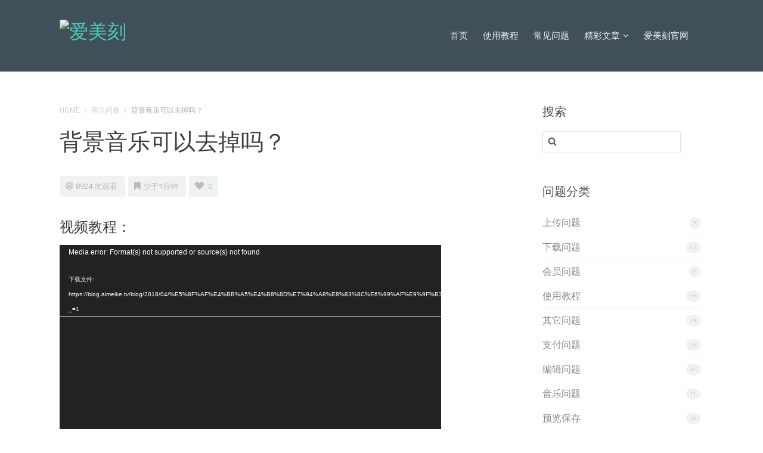

--- FILE ---
content_type: text/html; charset=UTF-8
request_url: https://aimeike.tv/blog/article/%E8%83%8C%E6%99%AF%E9%9F%B3%E4%B9%90%E5%8F%AF%E4%BB%A5%E5%8E%BB%E6%8E%89%E5%90%97%EF%BC%9F/
body_size: 15103
content:
<!DOCTYPE html>
<!--[if IE 7]> <html class="ie ie7" lang="zh-CN" prefix="og: http://ogp.me/ns#"> <![endif]-->
<!--[if IE 8]> <html class="ie ie8" lang="zh-CN" prefix="og: http://ogp.me/ns#"> <![endif]-->
<!--[if IE 9]> <html class="ie ie9" lang="zh-CN" prefix="og: http://ogp.me/ns#"> <![endif]-->
<!--[if (gt IE 9)|!(IE)]><!-->
<html lang="zh-CN" prefix="og: http://ogp.me/ns#">
<!--<![endif]-->
<head>

	<meta charset="UTF-8" />

	<!-- Pingback -->
	<link rel="pingback" href="https://aimeike.tv/blog/xmlrpc.php" />

	<meta name="viewport" content="width=device-width, initial-scale=1.0, maximum-scale=1.0, user-scalable=0">
	<meta http-equiv="X-UA-Compatible" content="IE=edge,chrome=1" />

	<title>背景音乐可以去掉吗？ &#8211; 爱美刻</title>
<meta name='robots' content='max-image-preview:large' />
<link rel='dns-prefetch' href='//fonts.googleapis.com' />
<link rel='dns-prefetch' href='//s.w.org' />
<link rel="alternate" type="application/rss+xml" title="爱美刻 &raquo; Feed" href="https://aimeike.tv/blog/feed/" />
<link rel="alternate" type="application/rss+xml" title="爱美刻 &raquo; 评论Feed" href="https://aimeike.tv/blog/comments/feed/" />
<link rel="alternate" type="application/rss+xml" title="爱美刻 &raquo; 背景音乐可以去掉吗？评论Feed" href="https://aimeike.tv/blog/article/%e8%83%8c%e6%99%af%e9%9f%b3%e4%b9%90%e5%8f%af%e4%bb%a5%e5%8e%bb%e6%8e%89%e5%90%97%ef%bc%9f/feed/" />
<script type="text/javascript">
window._wpemojiSettings = {"baseUrl":"https:\/\/s.w.org\/images\/core\/emoji\/14.0.0\/72x72\/","ext":".png","svgUrl":"https:\/\/s.w.org\/images\/core\/emoji\/14.0.0\/svg\/","svgExt":".svg","source":{"concatemoji":"https:\/\/aimeike.tv\/blog\/wp-includes\/js\/wp-emoji-release.min.js?ver=6.0.11"}};
/*! This file is auto-generated */
!function(e,a,t){var n,r,o,i=a.createElement("canvas"),p=i.getContext&&i.getContext("2d");function s(e,t){var a=String.fromCharCode,e=(p.clearRect(0,0,i.width,i.height),p.fillText(a.apply(this,e),0,0),i.toDataURL());return p.clearRect(0,0,i.width,i.height),p.fillText(a.apply(this,t),0,0),e===i.toDataURL()}function c(e){var t=a.createElement("script");t.src=e,t.defer=t.type="text/javascript",a.getElementsByTagName("head")[0].appendChild(t)}for(o=Array("flag","emoji"),t.supports={everything:!0,everythingExceptFlag:!0},r=0;r<o.length;r++)t.supports[o[r]]=function(e){if(!p||!p.fillText)return!1;switch(p.textBaseline="top",p.font="600 32px Arial",e){case"flag":return s([127987,65039,8205,9895,65039],[127987,65039,8203,9895,65039])?!1:!s([55356,56826,55356,56819],[55356,56826,8203,55356,56819])&&!s([55356,57332,56128,56423,56128,56418,56128,56421,56128,56430,56128,56423,56128,56447],[55356,57332,8203,56128,56423,8203,56128,56418,8203,56128,56421,8203,56128,56430,8203,56128,56423,8203,56128,56447]);case"emoji":return!s([129777,127995,8205,129778,127999],[129777,127995,8203,129778,127999])}return!1}(o[r]),t.supports.everything=t.supports.everything&&t.supports[o[r]],"flag"!==o[r]&&(t.supports.everythingExceptFlag=t.supports.everythingExceptFlag&&t.supports[o[r]]);t.supports.everythingExceptFlag=t.supports.everythingExceptFlag&&!t.supports.flag,t.DOMReady=!1,t.readyCallback=function(){t.DOMReady=!0},t.supports.everything||(n=function(){t.readyCallback()},a.addEventListener?(a.addEventListener("DOMContentLoaded",n,!1),e.addEventListener("load",n,!1)):(e.attachEvent("onload",n),a.attachEvent("onreadystatechange",function(){"complete"===a.readyState&&t.readyCallback()})),(e=t.source||{}).concatemoji?c(e.concatemoji):e.wpemoji&&e.twemoji&&(c(e.twemoji),c(e.wpemoji)))}(window,document,window._wpemojiSettings);
</script>
<style type="text/css">
img.wp-smiley,
img.emoji {
	display: inline !important;
	border: none !important;
	box-shadow: none !important;
	height: 1em !important;
	width: 1em !important;
	margin: 0 0.07em !important;
	vertical-align: -0.1em !important;
	background: none !important;
	padding: 0 !important;
}
</style>
	<link rel='stylesheet' id='wp-block-library-css'  href='https://aimeike.tv/blog/wp-includes/css/dist/block-library/style.min.css?ver=6.0.11' type='text/css' media='all' />
<style id='global-styles-inline-css' type='text/css'>
body{--wp--preset--color--black: #000000;--wp--preset--color--cyan-bluish-gray: #abb8c3;--wp--preset--color--white: #ffffff;--wp--preset--color--pale-pink: #f78da7;--wp--preset--color--vivid-red: #cf2e2e;--wp--preset--color--luminous-vivid-orange: #ff6900;--wp--preset--color--luminous-vivid-amber: #fcb900;--wp--preset--color--light-green-cyan: #7bdcb5;--wp--preset--color--vivid-green-cyan: #00d084;--wp--preset--color--pale-cyan-blue: #8ed1fc;--wp--preset--color--vivid-cyan-blue: #0693e3;--wp--preset--color--vivid-purple: #9b51e0;--wp--preset--gradient--vivid-cyan-blue-to-vivid-purple: linear-gradient(135deg,rgba(6,147,227,1) 0%,rgb(155,81,224) 100%);--wp--preset--gradient--light-green-cyan-to-vivid-green-cyan: linear-gradient(135deg,rgb(122,220,180) 0%,rgb(0,208,130) 100%);--wp--preset--gradient--luminous-vivid-amber-to-luminous-vivid-orange: linear-gradient(135deg,rgba(252,185,0,1) 0%,rgba(255,105,0,1) 100%);--wp--preset--gradient--luminous-vivid-orange-to-vivid-red: linear-gradient(135deg,rgba(255,105,0,1) 0%,rgb(207,46,46) 100%);--wp--preset--gradient--very-light-gray-to-cyan-bluish-gray: linear-gradient(135deg,rgb(238,238,238) 0%,rgb(169,184,195) 100%);--wp--preset--gradient--cool-to-warm-spectrum: linear-gradient(135deg,rgb(74,234,220) 0%,rgb(151,120,209) 20%,rgb(207,42,186) 40%,rgb(238,44,130) 60%,rgb(251,105,98) 80%,rgb(254,248,76) 100%);--wp--preset--gradient--blush-light-purple: linear-gradient(135deg,rgb(255,206,236) 0%,rgb(152,150,240) 100%);--wp--preset--gradient--blush-bordeaux: linear-gradient(135deg,rgb(254,205,165) 0%,rgb(254,45,45) 50%,rgb(107,0,62) 100%);--wp--preset--gradient--luminous-dusk: linear-gradient(135deg,rgb(255,203,112) 0%,rgb(199,81,192) 50%,rgb(65,88,208) 100%);--wp--preset--gradient--pale-ocean: linear-gradient(135deg,rgb(255,245,203) 0%,rgb(182,227,212) 50%,rgb(51,167,181) 100%);--wp--preset--gradient--electric-grass: linear-gradient(135deg,rgb(202,248,128) 0%,rgb(113,206,126) 100%);--wp--preset--gradient--midnight: linear-gradient(135deg,rgb(2,3,129) 0%,rgb(40,116,252) 100%);--wp--preset--duotone--dark-grayscale: url('#wp-duotone-dark-grayscale');--wp--preset--duotone--grayscale: url('#wp-duotone-grayscale');--wp--preset--duotone--purple-yellow: url('#wp-duotone-purple-yellow');--wp--preset--duotone--blue-red: url('#wp-duotone-blue-red');--wp--preset--duotone--midnight: url('#wp-duotone-midnight');--wp--preset--duotone--magenta-yellow: url('#wp-duotone-magenta-yellow');--wp--preset--duotone--purple-green: url('#wp-duotone-purple-green');--wp--preset--duotone--blue-orange: url('#wp-duotone-blue-orange');--wp--preset--font-size--small: 13px;--wp--preset--font-size--medium: 20px;--wp--preset--font-size--large: 36px;--wp--preset--font-size--x-large: 42px;}.has-black-color{color: var(--wp--preset--color--black) !important;}.has-cyan-bluish-gray-color{color: var(--wp--preset--color--cyan-bluish-gray) !important;}.has-white-color{color: var(--wp--preset--color--white) !important;}.has-pale-pink-color{color: var(--wp--preset--color--pale-pink) !important;}.has-vivid-red-color{color: var(--wp--preset--color--vivid-red) !important;}.has-luminous-vivid-orange-color{color: var(--wp--preset--color--luminous-vivid-orange) !important;}.has-luminous-vivid-amber-color{color: var(--wp--preset--color--luminous-vivid-amber) !important;}.has-light-green-cyan-color{color: var(--wp--preset--color--light-green-cyan) !important;}.has-vivid-green-cyan-color{color: var(--wp--preset--color--vivid-green-cyan) !important;}.has-pale-cyan-blue-color{color: var(--wp--preset--color--pale-cyan-blue) !important;}.has-vivid-cyan-blue-color{color: var(--wp--preset--color--vivid-cyan-blue) !important;}.has-vivid-purple-color{color: var(--wp--preset--color--vivid-purple) !important;}.has-black-background-color{background-color: var(--wp--preset--color--black) !important;}.has-cyan-bluish-gray-background-color{background-color: var(--wp--preset--color--cyan-bluish-gray) !important;}.has-white-background-color{background-color: var(--wp--preset--color--white) !important;}.has-pale-pink-background-color{background-color: var(--wp--preset--color--pale-pink) !important;}.has-vivid-red-background-color{background-color: var(--wp--preset--color--vivid-red) !important;}.has-luminous-vivid-orange-background-color{background-color: var(--wp--preset--color--luminous-vivid-orange) !important;}.has-luminous-vivid-amber-background-color{background-color: var(--wp--preset--color--luminous-vivid-amber) !important;}.has-light-green-cyan-background-color{background-color: var(--wp--preset--color--light-green-cyan) !important;}.has-vivid-green-cyan-background-color{background-color: var(--wp--preset--color--vivid-green-cyan) !important;}.has-pale-cyan-blue-background-color{background-color: var(--wp--preset--color--pale-cyan-blue) !important;}.has-vivid-cyan-blue-background-color{background-color: var(--wp--preset--color--vivid-cyan-blue) !important;}.has-vivid-purple-background-color{background-color: var(--wp--preset--color--vivid-purple) !important;}.has-black-border-color{border-color: var(--wp--preset--color--black) !important;}.has-cyan-bluish-gray-border-color{border-color: var(--wp--preset--color--cyan-bluish-gray) !important;}.has-white-border-color{border-color: var(--wp--preset--color--white) !important;}.has-pale-pink-border-color{border-color: var(--wp--preset--color--pale-pink) !important;}.has-vivid-red-border-color{border-color: var(--wp--preset--color--vivid-red) !important;}.has-luminous-vivid-orange-border-color{border-color: var(--wp--preset--color--luminous-vivid-orange) !important;}.has-luminous-vivid-amber-border-color{border-color: var(--wp--preset--color--luminous-vivid-amber) !important;}.has-light-green-cyan-border-color{border-color: var(--wp--preset--color--light-green-cyan) !important;}.has-vivid-green-cyan-border-color{border-color: var(--wp--preset--color--vivid-green-cyan) !important;}.has-pale-cyan-blue-border-color{border-color: var(--wp--preset--color--pale-cyan-blue) !important;}.has-vivid-cyan-blue-border-color{border-color: var(--wp--preset--color--vivid-cyan-blue) !important;}.has-vivid-purple-border-color{border-color: var(--wp--preset--color--vivid-purple) !important;}.has-vivid-cyan-blue-to-vivid-purple-gradient-background{background: var(--wp--preset--gradient--vivid-cyan-blue-to-vivid-purple) !important;}.has-light-green-cyan-to-vivid-green-cyan-gradient-background{background: var(--wp--preset--gradient--light-green-cyan-to-vivid-green-cyan) !important;}.has-luminous-vivid-amber-to-luminous-vivid-orange-gradient-background{background: var(--wp--preset--gradient--luminous-vivid-amber-to-luminous-vivid-orange) !important;}.has-luminous-vivid-orange-to-vivid-red-gradient-background{background: var(--wp--preset--gradient--luminous-vivid-orange-to-vivid-red) !important;}.has-very-light-gray-to-cyan-bluish-gray-gradient-background{background: var(--wp--preset--gradient--very-light-gray-to-cyan-bluish-gray) !important;}.has-cool-to-warm-spectrum-gradient-background{background: var(--wp--preset--gradient--cool-to-warm-spectrum) !important;}.has-blush-light-purple-gradient-background{background: var(--wp--preset--gradient--blush-light-purple) !important;}.has-blush-bordeaux-gradient-background{background: var(--wp--preset--gradient--blush-bordeaux) !important;}.has-luminous-dusk-gradient-background{background: var(--wp--preset--gradient--luminous-dusk) !important;}.has-pale-ocean-gradient-background{background: var(--wp--preset--gradient--pale-ocean) !important;}.has-electric-grass-gradient-background{background: var(--wp--preset--gradient--electric-grass) !important;}.has-midnight-gradient-background{background: var(--wp--preset--gradient--midnight) !important;}.has-small-font-size{font-size: var(--wp--preset--font-size--small) !important;}.has-medium-font-size{font-size: var(--wp--preset--font-size--medium) !important;}.has-large-font-size{font-size: var(--wp--preset--font-size--large) !important;}.has-x-large-font-size{font-size: var(--wp--preset--font-size--x-large) !important;}
</style>
<link rel='stylesheet' id='wp-pagenavi-css'  href='https://aimeike.tv/blog/wp-content/plugins/wp-pagenavi/pagenavi-css.css?ver=2.70' type='text/css' media='all' />
<link rel='stylesheet' id='flatbase-stylesheet-css'  href='https://aimeike.tv/blog/wp-content/themes/flatbase/style.css?ver=6.0.11' type='text/css' media='all' />
<link rel='stylesheet' id='nice-theme-fonts-css'  href='//fonts.googleapis.com/css?family=Roboto%3A100%2C100italic%2C300%2C300italic%2Cregular%2Citalic%2C500%2C500italic%2C700%2C700italic%2C900%2C900italic&#038;ver=6.0.11' type='text/css' media='none' onload='media="all"' />
<noscript><link rel='stylesheet' href='//fonts.googleapis.com/css?family=Roboto%3A100%2C100italic%2C300%2C300italic%2Cregular%2Citalic%2C500%2C500italic%2C700%2C700italic%2C900%2C900italic&#038;ver=6.0.11' type='text/css' media='all' /></noscript>
<link rel='stylesheet' id='nice-styles-css'  href='https://aimeike.tv/blog/wp-content/themes/flatbase-child/style.css?ver=6.0.11' type='text/css' media='all' />
<style id='nice-styles-inline-css' type='text/css'>
.entry blockquote { border-left-color:#4cccbb; }
.nice-infoboxes .item:hover a.read-more { border-bottom-color:#4cccbb; }
a, .entry a:visited, .entry a:hover, .wp-pagenavi span.current, #extended-footer a:hover, .liked i, .nice-knowledgebase ul li:hover i, span.required { color: #4cccbb; }
#navigation ul li a .bar, #navigation ul li a .bar:before, #navigation ul li a .bar:after, #navigation ul li a .bar, .nice-contact-form input[type="submit"]:hover, #commentform .button:hover, #respond input[type="submit"]:hover, .single .featured-image a, .post .featured-image a, .blog-masonry #posts-ajax-loader-button:hover, .nice-gallery .thumb a, #tabs .inside .tags a:hover { background-color: #4cccbb; }
::selection { background: #4cccbb }
::-moz-selection { background: #4cccbb }
#header { background-color: #404f58 !important; }
@media all and (min-width: 1024px) { #live-search { padding-top: 90px } }
@media all and (min-width: 1024px) { #live-search { padding-bottom: 120px } }
body, .bg-image { background-position : left top; }
body, .bg-image { background-repeat : repeat; }
#header #top #logo #default-logo, #header #top #logo #retina-logo { height : 50px; }
.light, .light #wrapper, .entry blockquote, .light .nice-knowledgebase ul li a { color: #686868 !important; }
#live-search.light .welcome-message header { color: #222 !important; }
#live-search.light .welcome-message p { color: #686868 !important; }
/* Page Loader. */
.pace .pace-progress { background: transparent !important; }

/* Default button color. */
body[data-btn-color="nice-accent-color"] .btn:not(.btn-outline):not(.btn-cart), body[data-btn-color="nice-accent-color"] .button:not(.btn-outline), body[data-btn-color="nice-accent-color"] input[type="submit"]:not(.btn-outline), body[data-btn-color="nice-accent-color"] input[type="button"]:not(.btn-outline), body[data-btn-color="nice-accent-color"] .cta-button { background-color: #4cccbb; border-color: #4cccbb; }
body[data-btn-color="nice-accent-color"] .btn-default.btn-outline:not(.btn-cart), body[data-btn-color="nice-accent-color"] .btn-outline.button:not(.btn-cart), body[data-btn-color="nice-accent-color"] input.btn-outline[type="submit"], body[data-btn-color="nice-accent-color"] input.btn-outline[type="button"] { color: #4cccbb !important; border-color: #4cccbb !important; }
body[data-btn-color="nice-accent-color"] .btn-default:hover:not(.btn-outline):not(.btn-disable-hover):not(.btn-cart), body[data-btn-color="nice-accent-color"] .button:hover:not(.btn-outline):not(.btn-disable-hover):not(.btn-cart), body[data-btn-color="nice-accent-color"] input[type="submit"]:hover:not(.btn-outline):not(.btn-disable-hover), body[data-btn-color="nice-accent-color"] input[type="button"]:hover:not(.btn-outline):not(.btn-disable-hover), body[data-btn-color="nice-accent-color"] .cta-button { background-color: #38c6b3 !important; border-color: #38c6b3 !important; }
body[data-btn-color="nice-accent-color"] .btn-default.btn-outline:hover:not(.btn-disable-hover):not(.btn-cart), body[data-btn-color="nice-accent-color"] .btn-outline.button:hover:not(.btn-disable-hover):not(.btn-cart), body[data-btn-color="nice-accent-color"] input.btn-outline[type="submit"]:hover:not(.btn-disable-hover), body[data-btn-color="nice-accent-color"] input.btn-outline[type="button"]:hover:not(.btn-disable-hover), body[data-btn-color="nice-accent-color"] .cta-button { border-color: #4cccbb !important; background-color: #4cccbb !important; }
/* Accent Color. */
.btn-accent-color, .btn-accent-color.btn-outline:hover, body[data-btn-color] [class].btn-accent-color:not(.btn-outline), body[data-btn-color] [class].btn-accent-color.btn-outline:hover, body[data-btn-color] input[type].btn-accent-color, body[data-btn-color] input[type].btn-accent-color.btn-outline:hover { color: #fff !important; background: #4cccbb !important; border-color: #4cccbb !important; }
.btn-accent-color.btn-outline, body[data-btn-color] [class].btn-accent-color.btn-outline, body[data-btn-color] input[type].btn-accent-color.btn-outline  { color: #4cccbb !important; border-color: #4cccbb !important; background: transparent !important; }
.btn-accent-color:not(.btn-outline):not(.btn-disable-hover):hover, body[data-btn-color] [class].btn-accent-color:not(.btn-outline):not(.btn-disable-hover):hover, body[data-btn-color] input[type].btn-accent-color:not(.btn-outline):not(.btn-disable-hover):hover { color: #fff !important; background-color: #38c6b3 !important; border-color: #38c6b3 !important; }
.btn-accent-color.btn-outline:not(.btn-disable-hover):hover, body[data-btn-color] [class].btn-accent-color.btn-outline:not(.btn-disable-hover):hover, body[data-btn-color] input[type].btn-accent-color.btn-outline:not(.btn-disable-hover):hover { background-color: #4cccbb !important; border-color: #4cccbb !important; }
.text-accent-color { color: #4cccbb !important; }
.background-accent-color { background-color: #4cccbb !important; }
.background-accent-color.bottom_gradient { background: linear-gradient(rgba(76,204,187,0.25), #4cccbb) !important; }
.background-accent-color.top_gradient { background: linear-gradient(#4cccbb, rgba(76,204,187,0.25) ) !important; }
.border-accent-color { border-color: #4cccbb !important; }
/* Complementary Color. */
.btn-complementary-color, .btn-complementary-color.btn-outline:hover, body[data-btn-color] [class].btn-complementary-color:not(.btn-outline), body[data-btn-color] [class].btn-complementary-color.btn-outline:hover, body[data-btn-color] input[type].btn-complementary-color, body[data-btn-color] input[type].btn-complementary-color.btn-outline:hover { color: #fff !important; background: #f96444 !important; border-color: #f96444 !important; }
.btn-complementary-color.btn-outline, body[data-btn-color] [class].btn-complementary-color.btn-outline, body[data-btn-color] input[type].btn-complementary-color.btn-outline  { color: #f96444 !important; border-color: #f96444 !important; background: transparent !important; }
.btn-complementary-color:not(.btn-outline):not(.btn-disable-hover):hover, body[data-btn-color] [class].btn-complementary-color:not(.btn-outline):not(.btn-disable-hover):hover, body[data-btn-color] input[type].btn-complementary-color:not(.btn-outline):not(.btn-disable-hover):hover { color: #fff !important; background-color: #f84e2a !important; border-color: #f84e2a !important; }
.btn-complementary-color.btn-outline:not(.btn-disable-hover):hover, body[data-btn-color] [class].btn-complementary-color.btn-outline:not(.btn-disable-hover):hover, body[data-btn-color] input[type].btn-complementary-color.btn-outline:not(.btn-disable-hover):hover { background-color: #f96444 !important; border-color: #f96444 !important; }
.text-complementary-color { color: #f96444 !important; }
.background-complementary-color { background-color: #f96444 !important; }
.background-complementary-color.bottom_gradient { background: linear-gradient(rgba(249,100,68,0.25), #f96444) !important; }
.background-complementary-color.top_gradient { background: linear-gradient(#f96444, rgba(249,100,68,0.25) ) !important; }
.border-complementary-color { border-color: #f96444 !important; }
/* Black. */
.btn-black-color, .btn-black-color.btn-outline:hover, body[data-btn-color] [class].btn-black-color:not(.btn-outline), body[data-btn-color] [class].btn-black-color.btn-outline:hover, body[data-btn-color] input[type].btn-black-color, body[data-btn-color] input[type].btn-black-color.btn-outline:hover { color: #fff !important; background: #222 !important; border-color: #222 !important; }
.btn-black-color.btn-outline, body[data-btn-color] [class].btn-black-color.btn-outline, body[data-btn-color] input[type].btn-black-color.btn-outline  { color: #222 !important; border-color: #222 !important; background: transparent !important; }
.btn-black-color:not(.btn-outline):not(.btn-disable-hover):hover, body[data-btn-color] [class].btn-black-color:not(.btn-outline):not(.btn-disable-hover):hover, body[data-btn-color] input[type].btn-black-color:not(.btn-outline):not(.btn-disable-hover):hover { color: #fff !important; background-color: #141414 !important; border-color: #141414 !important; }
.btn-black-color.btn-outline:not(.btn-disable-hover):hover, body[data-btn-color] [class].btn-black-color.btn-outline:not(.btn-disable-hover):hover, body[data-btn-color] input[type].btn-black-color.btn-outline:not(.btn-disable-hover):hover { background-color: #222 !important; border-color: #222 !important; }
.text-black-color { color: #222 !important; }
.background-black-color { background-color: #222 !important; }
.background-black-color.bottom_gradient { background: linear-gradient(rgba(34,34,34,0.25), #222) !important; }
.background-black-color.top_gradient { background: linear-gradient(#222, rgba(34,34,34,0.25) ) !important; }
.border-black-color { border-color: #222 !important; }
/* Dark 1. */
.btn-dark-color-1, .btn-dark-color-1.btn-outline:hover, body[data-btn-color] [class].btn-dark-color-1:not(.btn-outline), body[data-btn-color] [class].btn-dark-color-1.btn-outline:hover, body[data-btn-color] input[type].btn-dark-color-1, body[data-btn-color] input[type].btn-dark-color-1.btn-outline:hover { color: #fff !important; background: #333 !important; border-color: #333 !important; }
.btn-dark-color-1.btn-outline, body[data-btn-color] [class].btn-dark-color-1.btn-outline, body[data-btn-color] input[type].btn-dark-color-1.btn-outline  { color: #333 !important; border-color: #333 !important; background: transparent !important; }
.btn-dark-color-1:not(.btn-outline):not(.btn-disable-hover):hover, body[data-btn-color] [class].btn-dark-color-1:not(.btn-outline):not(.btn-disable-hover):hover, body[data-btn-color] input[type].btn-dark-color-1:not(.btn-outline):not(.btn-disable-hover):hover { color: #fff !important; background-color: #262626 !important; border-color: #262626 !important; }
.btn-dark-color-1.btn-outline:not(.btn-disable-hover):hover, body[data-btn-color] [class].btn-dark-color-1.btn-outline:not(.btn-disable-hover):hover, body[data-btn-color] input[type].btn-dark-color-1.btn-outline:not(.btn-disable-hover):hover { background-color: #333 !important; border-color: #333 !important; }
.text-dark-color-1 { color: #333 !important; }
.background-dark-color-1 { background-color: #333 !important; }
.background-dark-color-1.bottom_gradient { background: linear-gradient(rgba(51,51,51,0.25), #333) !important; }
.background-dark-color-1.top_gradient { background: linear-gradient(#333, rgba(51,51,51,0.25) ) !important; }
.border-dark-color-1 { border-color: #333 !important; }
/* Dark 2. */
.btn-dark-color-2, .btn-dark-color-2.btn-outline:hover, body[data-btn-color] [class].btn-dark-color-2:not(.btn-outline), body[data-btn-color] [class].btn-dark-color-2.btn-outline:hover, body[data-btn-color] input[type].btn-dark-color-2, body[data-btn-color] input[type].btn-dark-color-2.btn-outline:hover { color: #fff !important; background: #454545 !important; border-color: #454545 !important; }
.btn-dark-color-2.btn-outline, body[data-btn-color] [class].btn-dark-color-2.btn-outline, body[data-btn-color] input[type].btn-dark-color-2.btn-outline  { color: #454545 !important; border-color: #454545 !important; background: transparent !important; }
.btn-dark-color-2:not(.btn-outline):not(.btn-disable-hover):hover, body[data-btn-color] [class].btn-dark-color-2:not(.btn-outline):not(.btn-disable-hover):hover, body[data-btn-color] input[type].btn-dark-color-2:not(.btn-outline):not(.btn-disable-hover):hover { color: #fff !important; background-color: #383838 !important; border-color: #383838 !important; }
.btn-dark-color-2.btn-outline:not(.btn-disable-hover):hover, body[data-btn-color] [class].btn-dark-color-2.btn-outline:not(.btn-disable-hover):hover, body[data-btn-color] input[type].btn-dark-color-2.btn-outline:not(.btn-disable-hover):hover { background-color: #454545 !important; border-color: #454545 !important; }
.text-dark-color-2 { color: #454545 !important; }
.background-dark-color-2 { background-color: #454545 !important; }
.background-dark-color-2.bottom_gradient { background: linear-gradient(rgba(69,69,69,0.25), #454545) !important; }
.background-dark-color-2.top_gradient { background: linear-gradient(#454545, rgba(69,69,69,0.25) ) !important; }
.border-dark-color-2 { border-color: #454545 !important; }
/* Dark 3. */
.btn-dark-color-3, .btn-dark-color-3.btn-outline:hover, body[data-btn-color] [class].btn-dark-color-3:not(.btn-outline), body[data-btn-color] [class].btn-dark-color-3.btn-outline:hover, body[data-btn-color] input[type].btn-dark-color-3, body[data-btn-color] input[type].btn-dark-color-3.btn-outline:hover { color: #fff !important; background: #686868 !important; border-color: #686868 !important; }
.btn-dark-color-3.btn-outline, body[data-btn-color] [class].btn-dark-color-3.btn-outline, body[data-btn-color] input[type].btn-dark-color-3.btn-outline  { color: #686868 !important; border-color: #686868 !important; background: transparent !important; }
.btn-dark-color-3:not(.btn-outline):not(.btn-disable-hover):hover, body[data-btn-color] [class].btn-dark-color-3:not(.btn-outline):not(.btn-disable-hover):hover, body[data-btn-color] input[type].btn-dark-color-3:not(.btn-outline):not(.btn-disable-hover):hover { color: #fff !important; background-color: #5b5b5b !important; border-color: #5b5b5b !important; }
.btn-dark-color-3.btn-outline:not(.btn-disable-hover):hover, body[data-btn-color] [class].btn-dark-color-3.btn-outline:not(.btn-disable-hover):hover, body[data-btn-color] input[type].btn-dark-color-3.btn-outline:not(.btn-disable-hover):hover { background-color: #686868 !important; border-color: #686868 !important; }
.text-dark-color-3 { color: #686868 !important; }
.background-dark-color-3 { background-color: #686868 !important; }
.background-dark-color-3.bottom_gradient { background: linear-gradient(rgba(104,104,104,0.25), #686868) !important; }
.background-dark-color-3.top_gradient { background: linear-gradient(#686868, rgba(104,104,104,0.25) ) !important; }
.border-dark-color-3 { border-color: #686868 !important; }
/* White. */
.btn-white-color, .btn-white-color.btn-outline:hover, body[data-btn-color] [class].btn-white-color:not(.btn-outline), body[data-btn-color] [class].btn-white-color.btn-outline:hover, body[data-btn-color] input[type].btn-white-color, body[data-btn-color] input[type].btn-white-color.btn-outline:hover {  background: #fff !important; border-color: #fff !important; }
.btn-white-color.btn-outline, body[data-btn-color] [class].btn-white-color.btn-outline, body[data-btn-color] input[type].btn-white-color.btn-outline  { color: #fff !important; border-color: #fff !important; background: transparent !important; }
.btn-white-color:not(.btn-outline):not(.btn-disable-hover):hover, body[data-btn-color] [class].btn-white-color:not(.btn-outline):not(.btn-disable-hover):hover, body[data-btn-color] input[type].btn-white-color:not(.btn-outline):not(.btn-disable-hover):hover {  background-color: #f2f2f2 !important; border-color: #f2f2f2 !important; }
.btn-white-color.btn-outline:not(.btn-disable-hover):hover, body[data-btn-color] [class].btn-white-color.btn-outline:not(.btn-disable-hover):hover, body[data-btn-color] input[type].btn-white-color.btn-outline:not(.btn-disable-hover):hover { background-color: #fff !important; border-color: #fff !important; }
.text-white-color { color: #fff !important; }
.background-white-color { background-color: #fff !important; }
.background-white-color.bottom_gradient { background: linear-gradient(rgba(255,255,255,0.25), #fff) !important; }
.background-white-color.top_gradient { background: linear-gradient(#fff, rgba(255,255,255,0.25) ) !important; }
.border-white-color { border-color: #fff !important; }
/* Light 1. */
.btn-light-color-1, .btn-light-color-1.btn-outline:hover, body[data-btn-color] [class].btn-light-color-1:not(.btn-outline), body[data-btn-color] [class].btn-light-color-1.btn-outline:hover, body[data-btn-color] input[type].btn-light-color-1, body[data-btn-color] input[type].btn-light-color-1.btn-outline:hover { color: #fff !important; background: #e9ebec !important; border-color: #e9ebec !important; }
.btn-light-color-1.btn-outline, body[data-btn-color] [class].btn-light-color-1.btn-outline, body[data-btn-color] input[type].btn-light-color-1.btn-outline  { color: #e9ebec !important; border-color: #e9ebec !important; background: transparent !important; }
.btn-light-color-1:not(.btn-outline):not(.btn-disable-hover):hover, body[data-btn-color] [class].btn-light-color-1:not(.btn-outline):not(.btn-disable-hover):hover, body[data-btn-color] input[type].btn-light-color-1:not(.btn-outline):not(.btn-disable-hover):hover { color: #fff !important; background-color: #dbdee0 !important; border-color: #dbdee0 !important; }
.btn-light-color-1.btn-outline:not(.btn-disable-hover):hover, body[data-btn-color] [class].btn-light-color-1.btn-outline:not(.btn-disable-hover):hover, body[data-btn-color] input[type].btn-light-color-1.btn-outline:not(.btn-disable-hover):hover { background-color: #e9ebec !important; border-color: #e9ebec !important; }
.text-light-color-1 { color: #e9ebec !important; }
.background-light-color-1 { background-color: #e9ebec !important; }
.background-light-color-1.bottom_gradient { background: linear-gradient(rgba(233,235,236,0.25), #e9ebec) !important; }
.background-light-color-1.top_gradient { background: linear-gradient(#e9ebec, rgba(233,235,236,0.25) ) !important; }
.border-light-color-1 { border-color: #e9ebec !important; }
/* Light 2. */
.btn-light-color-2, .btn-light-color-2.btn-outline:hover, body[data-btn-color] [class].btn-light-color-2:not(.btn-outline), body[data-btn-color] [class].btn-light-color-2.btn-outline:hover, body[data-btn-color] input[type].btn-light-color-2, body[data-btn-color] input[type].btn-light-color-2.btn-outline:hover { color: #fff !important; background: #ddd !important; border-color: #ddd !important; }
.btn-light-color-2.btn-outline, body[data-btn-color] [class].btn-light-color-2.btn-outline, body[data-btn-color] input[type].btn-light-color-2.btn-outline  { color: #ddd !important; border-color: #ddd !important; background: transparent !important; }
.btn-light-color-2:not(.btn-outline):not(.btn-disable-hover):hover, body[data-btn-color] [class].btn-light-color-2:not(.btn-outline):not(.btn-disable-hover):hover, body[data-btn-color] input[type].btn-light-color-2:not(.btn-outline):not(.btn-disable-hover):hover { color: #fff !important; background-color: #d1d1d1 !important; border-color: #d1d1d1 !important; }
.btn-light-color-2.btn-outline:not(.btn-disable-hover):hover, body[data-btn-color] [class].btn-light-color-2.btn-outline:not(.btn-disable-hover):hover, body[data-btn-color] input[type].btn-light-color-2.btn-outline:not(.btn-disable-hover):hover { background-color: #ddd !important; border-color: #ddd !important; }
.text-light-color-2 { color: #ddd !important; }
.background-light-color-2 { background-color: #ddd !important; }
.background-light-color-2.bottom_gradient { background: linear-gradient(rgba(221,221,221,0.25), #ddd) !important; }
.background-light-color-2.top_gradient { background: linear-gradient(#ddd, rgba(221,221,221,0.25) ) !important; }
.border-light-color-2 { border-color: #ddd !important; }
/* Light 3. */
.btn-light-color-3, .btn-light-color-3.btn-outline:hover, body[data-btn-color] [class].btn-light-color-3:not(.btn-outline), body[data-btn-color] [class].btn-light-color-3.btn-outline:hover, body[data-btn-color] input[type].btn-light-color-3, body[data-btn-color] input[type].btn-light-color-3.btn-outline:hover { color: #fff !important; background: #bbb !important; border-color: #bbb !important; }
.btn-light-color-3.btn-outline, body[data-btn-color] [class].btn-light-color-3.btn-outline, body[data-btn-color] input[type].btn-light-color-3.btn-outline  { color: #bbb !important; border-color: #bbb !important; background: transparent !important; }
.btn-light-color-3:not(.btn-outline):not(.btn-disable-hover):hover, body[data-btn-color] [class].btn-light-color-3:not(.btn-outline):not(.btn-disable-hover):hover, body[data-btn-color] input[type].btn-light-color-3:not(.btn-outline):not(.btn-disable-hover):hover { color: #fff !important; background-color: #adadad !important; border-color: #adadad !important; }
.btn-light-color-3.btn-outline:not(.btn-disable-hover):hover, body[data-btn-color] [class].btn-light-color-3.btn-outline:not(.btn-disable-hover):hover, body[data-btn-color] input[type].btn-light-color-3.btn-outline:not(.btn-disable-hover):hover { background-color: #bbb !important; border-color: #bbb !important; }
.text-light-color-3 { color: #bbb !important; }
.background-light-color-3 { background-color: #bbb !important; }
.background-light-color-3.bottom_gradient { background: linear-gradient(rgba(187,187,187,0.25), #bbb) !important; }
.background-light-color-3.top_gradient { background: linear-gradient(#bbb, rgba(187,187,187,0.25) ) !important; }
.border-light-color-3 { border-color: #bbb !important; }
/* Nice Blue. */
.btn-user-color-blue, .btn-user-color-blue.btn-outline:hover, body[data-btn-color] [class].btn-user-color-blue:not(.btn-outline), body[data-btn-color] [class].btn-user-color-blue.btn-outline:hover, body[data-btn-color] input[type].btn-user-color-blue, body[data-btn-color] input[type].btn-user-color-blue.btn-outline:hover { color: #fff !important; background: #3c4750 !important; border-color: #3c4750 !important; }
.btn-user-color-blue.btn-outline, body[data-btn-color] [class].btn-user-color-blue.btn-outline, body[data-btn-color] input[type].btn-user-color-blue.btn-outline  { color: #3c4750 !important; border-color: #3c4750 !important; background: transparent !important; }
.btn-user-color-blue:not(.btn-outline):not(.btn-disable-hover):hover, body[data-btn-color] [class].btn-user-color-blue:not(.btn-outline):not(.btn-disable-hover):hover, body[data-btn-color] input[type].btn-user-color-blue:not(.btn-outline):not(.btn-disable-hover):hover { color: #fff !important; background-color: #30383f !important; border-color: #30383f !important; }
.btn-user-color-blue.btn-outline:not(.btn-disable-hover):hover, body[data-btn-color] [class].btn-user-color-blue.btn-outline:not(.btn-disable-hover):hover, body[data-btn-color] input[type].btn-user-color-blue.btn-outline:not(.btn-disable-hover):hover { background-color: #3c4750 !important; border-color: #3c4750 !important; }
.text-user-color-blue { color: #3c4750 !important; }
.background-user-color-blue { background-color: #3c4750 !important; }
.background-user-color-blue.bottom_gradient { background: linear-gradient(rgba(60,71,80,0.25), #3c4750) !important; }
.background-user-color-blue.top_gradient { background: linear-gradient(#3c4750, rgba(60,71,80,0.25) ) !important; }
.border-user-color-blue { border-color: #3c4750 !important; }
/* header. */
.btn-user-color-header, .btn-user-color-header.btn-outline:hover, body[data-btn-color] [class].btn-user-color-header:not(.btn-outline), body[data-btn-color] [class].btn-user-color-header.btn-outline:hover, body[data-btn-color] input[type].btn-user-color-header, body[data-btn-color] input[type].btn-user-color-header.btn-outline:hover { color: #fff !important; background: #404f58 !important; border-color: #404f58 !important; }
.btn-user-color-header.btn-outline, body[data-btn-color] [class].btn-user-color-header.btn-outline, body[data-btn-color] input[type].btn-user-color-header.btn-outline  { color: #404f58 !important; border-color: #404f58 !important; background: transparent !important; }
.btn-user-color-header:not(.btn-outline):not(.btn-disable-hover):hover, body[data-btn-color] [class].btn-user-color-header:not(.btn-outline):not(.btn-disable-hover):hover, body[data-btn-color] input[type].btn-user-color-header:not(.btn-outline):not(.btn-disable-hover):hover { color: #fff !important; background-color: #354249 !important; border-color: #354249 !important; }
.btn-user-color-header.btn-outline:not(.btn-disable-hover):hover, body[data-btn-color] [class].btn-user-color-header.btn-outline:not(.btn-disable-hover):hover, body[data-btn-color] input[type].btn-user-color-header.btn-outline:not(.btn-disable-hover):hover { background-color: #404f58 !important; border-color: #404f58 !important; }
.text-user-color-header { color: #404f58 !important; }
.background-user-color-header { background-color: #404f58 !important; }
.background-user-color-header.bottom_gradient { background: linear-gradient(rgba(64,79,88,0.25), #404f58) !important; }
.background-user-color-header.top_gradient { background: linear-gradient(#404f58, rgba(64,79,88,0.25) ) !important; }
.border-user-color-header { border-color: #404f58 !important; }

/* Nice Custom Fonts */

body { font-family: 'Roboto', arial, sans-serif;font-size: 16px;font-style: normal;font-weight: normal;letter-spacing: inherit; }
#top #navigation .nav > li a { font-family: 'Roboto', arial, sans-serif;font-size: 15px;font-style: normal;font-weight: normal;letter-spacing: inherit; !important }
#top #navigation .nav li ul li a { font-family: 'Roboto', arial, sans-serif;font-size: 13px;font-style: normal;font-weight: normal;letter-spacing: inherit; !important }
h1, .h1, h2, .h2, h3, .h3, h4, .h4, h5, .h5, h6, .h6, #call-to-action { font-family: 'Roboto', arial, sans-serif;font-style: normal;font-weight: normal;letter-spacing: inherit; !important; }
.button-primary, .button-blue, .button-secondary, .header .nav li.current-page a, .header .nav-callout, .cta-button, input[type="submit"], button, #commentform .button, #respond input[type="submit"], .nice-contact-form input[type="submit"], .blog-masonry #posts-ajax-loader-button { font-family: 'Roboto', arial, sans-serif;font-style: normal;font-weight: normal;letter-spacing: inherit; }
input, textarea, placeholder, #live-search .input label { font-family: 'Roboto', arial, sans-serif;font-style: normal;font-weight: normal;letter-spacing: inherit;; }
.nice-infoboxes .infobox-title { font-family: 'Roboto', arial, sans-serif;font-size: 21px;font-style: normal;font-weight: normal;letter-spacing: inherit; }
.infobox .entry-excerpt{ font-family: 'Roboto', arial, sans-serif;font-size: 15px;font-style: normal;font-weight: normal;letter-spacing: inherit; }
.welcome-message h2 { font-family: 'Roboto', arial, sans-serif;font-size: 42px;font-style: normal;font-weight: normal;letter-spacing: inherit; }
.welcome-message p, .welcome-message p a { font-family: 'Roboto', arial, sans-serif;font-size: 18px;font-style: normal;font-weight: normal;letter-spacing: inherit; }

/* Custom CSS */

.infoboxes {
    padding-top: 80px;
   padding-bottom: 80px;
}

.nice-infoboxes {
    background: #fff;
    box-shadow: 2px 2px 2px 0 #d4d7d8;
}

.nice-infoboxes .item {
    border-right: 1px solid #eee;
}

.nice-infoboxes .thumb {
    padding-top: 20px;
}
</style>
<link rel='stylesheet' id='nice-fancybox-styles-css'  href='https://aimeike.tv/blog/wp-content/themes/flatbase/includes/assets/css/jquery.fancybox.css?ver=6.0.11' type='text/css' media='none' onload='media="all"' />
<noscript><link rel='stylesheet' href='https://aimeike.tv/blog/wp-content/themes/flatbase/includes/assets/css/jquery.fancybox.css?ver=6.0.11' type='text/css' media='all' /></noscript>
<link rel='stylesheet' id='nice-font-awesome-source-css'  href='https://aimeike.tv/blog/wp-content/themes/flatbase/includes/assets/css/font-awesome.min.css?ver=6.0.11' type='text/css' media='none' onload='media="all"' />
<noscript><link rel='stylesheet' href='https://aimeike.tv/blog/wp-content/themes/flatbase/includes/assets/css/font-awesome.min.css?ver=6.0.11' type='text/css' media='all' /></noscript>
<meta name="generator" content="Flatbase 2.0.6" />
<meta name="generator" content="Nice Framework 2.0.9.1" />
<script type='text/javascript' src='https://aimeike.tv/blog/wp-includes/js/jquery/jquery.min.js?ver=3.6.0' id='jquery-core-js'></script>
<script type='text/javascript' src='https://aimeike.tv/blog/wp-includes/js/jquery/jquery-migrate.min.js?ver=3.3.2' id='jquery-migrate-js'></script>
<script type='text/javascript' src='https://aimeike.tv/blog/wp-content/themes/flatbase/includes/assets/js/jquery.livesearch.js?ver=6.0.11' id='nice-livesearch-js-js'></script>
<script type='text/javascript' src='https://aimeike.tv/blog/wp-content/themes/flatbase/includes/assets/js/min/pace.min.js?ver=1.0.2' id='nice-pace-source-js'></script>
<link rel="https://api.w.org/" href="https://aimeike.tv/blog/wp-json/" /><link rel="EditURI" type="application/rsd+xml" title="RSD" href="https://aimeike.tv/blog/xmlrpc.php?rsd" />
<link rel="wlwmanifest" type="application/wlwmanifest+xml" href="https://aimeike.tv/blog/wp-includes/wlwmanifest.xml" /> 
<meta name="generator" content="WordPress 6.0.11" />
<link rel="canonical" href="https://aimeike.tv/blog/article/%e8%83%8c%e6%99%af%e9%9f%b3%e4%b9%90%e5%8f%af%e4%bb%a5%e5%8e%bb%e6%8e%89%e5%90%97%ef%bc%9f/" />
<link rel='shortlink' href='https://aimeike.tv/blog/?p=4475' />
<link rel="alternate" type="application/json+oembed" href="https://aimeike.tv/blog/wp-json/oembed/1.0/embed?url=https%3A%2F%2Faimeike.tv%2Fblog%2Farticle%2F%25e8%2583%258c%25e6%2599%25af%25e9%259f%25b3%25e4%25b9%2590%25e5%258f%25af%25e4%25bb%25a5%25e5%258e%25bb%25e6%258e%2589%25e5%2590%2597%25ef%25bc%259f%2F" />
<link rel="alternate" type="text/xml+oembed" href="https://aimeike.tv/blog/wp-json/oembed/1.0/embed?url=https%3A%2F%2Faimeike.tv%2Fblog%2Farticle%2F%25e8%2583%258c%25e6%2599%25af%25e9%259f%25b3%25e4%25b9%2590%25e5%258f%25af%25e4%25bb%25a5%25e5%258e%25bb%25e6%258e%2589%25e5%2590%2597%25ef%25bc%259f%2F&#038;format=xml" />
<meta property="og:type" content="article" />
<meta property="og:title" content="背景音乐可以去掉吗？" />
<meta property="og:url" content="https://aimeike.tv/blog/article/%e8%83%8c%e6%99%af%e9%9f%b3%e4%b9%90%e5%8f%af%e4%bb%a5%e5%8e%bb%e6%8e%89%e5%90%97%ef%bc%9f/" />
<meta property="og:description" content="视频教程： 可以，点击更换音乐，选择空白音乐标签下的音乐，这样就换成了20分钟没有音乐的音乐背景。" />
	<script type="text/javascript">
	//<![CDATA[
		jQuery(document).ready(function() {
			jQuery('#live-search #s').liveSearch({url: 'https://aimeike.tv/blog/?ajax=true&livesearch=true&s='});
		});
	//]]>
	</script>
		<script type="text/javascript">
		/* <![CDATA[ */
		jQuery(document).ready(function($) {

			nicethemes_likes_handler();

		});
		/* ]]> */
	</script>
		<style type="text/css" id="wp-custom-css">
			#right-side-btn a {
	  background-color: #4777ff;
    padding: 15px 20px;
    border-radius: 2px;
    color: #fff;
    text-align: center;
    width: 100%;
    display: block;
}
#right-side-btn p {
	font-size:14px;
	color:#8a8a8a;
	font-style: italic;
  line-height: 1.8em;
}
#call-to-action .cta-text{
	color: #44463F;
    display: table-cell;
    font-size: 18px;
    text-align: left;
    vertical-align: middle;
    line-height: 1.8em;
    font-style: italic;
}

#copyright {
	text-align:center;
}
		</style>
		
</head>

<body class="article-template-default single single-article postid-4475 single-format-standard light-skin light has-sidebar sidebar-right chrome desktop" data-btn-shape="default" data-btn-color="nice-accent-color" data-use-lazyload="true">

<!-- BEGIN #wrapper -->
<div id="wrapper">

	<!-- BEGIN #header -->
	<header id="header" class="background-user-color-header header-dark submenu-dark nav-uppercase subnav-uppercase clearfix" >

		<!-- BEGIN #top -->
		<div id="top">

			<div class="col-full">

				<!-- BEGIN #logo -->
	<div id="logo" class="fl"><h1><span id="default-logo-wrapper" class="header-logo-wrapper"><a href="https://aimeike.tv/blog/" title="爱美刻"><img src="https://blog.aimeike.tv/blog/2018/04/图标文字-630x200-02-png.png" id="default-logo" height="50" alt="爱美刻" title="爱美刻" class="img-logo img-custom-logo" />
<img src="https://blog.aimeike.tv/blog/2018/04/图标文字-630x200-02-png.png" id="retina-logo" height="50" alt="爱美刻" title="爱美刻" class="img-logo img-logo-retina img-custom-logo" />
</a></span></h1></div>	<!-- END #logo -->
	
				<a href="#" id="toggle-nav"><i class="fa fa-bars"></i></a>

<nav id="navigation" class="menu-%e6%96%b0%e4%b8%bb%e5%af%bc%e8%88%aa%e8%8f%9c%e5%8d%95-container"><ul id="main-nav" class="nav fr clearfix "><li id="nav-menu-item-3705" class="main-menu-item  menu-item-even menu-item-depth-0 menu-item menu-item-type-post_type menu-item-object-page menu-item-home"><a href="https://aimeike.tv/blog/" class="menu-link main-menu-link">首页<mark class="bar"></mark></a></li>
<li id="nav-menu-item-4149" class="main-menu-item  menu-item-even menu-item-depth-0 menu-item menu-item-type-post_type menu-item-object-article"><a href="https://aimeike.tv/blog/article/%e4%bd%bf%e7%94%a8%e6%95%99%e7%a8%8b%e7%9b%ae%e5%bd%95/" class="menu-link main-menu-link">使用教程<mark class="bar"></mark></a></li>
<li id="nav-menu-item-4152" class="main-menu-item  menu-item-even menu-item-depth-0 menu-item menu-item-type-post_type menu-item-object-page"><a href="https://aimeike.tv/blog/faqs/" class="menu-link main-menu-link">常见问题<mark class="bar"></mark></a></li>
<li id="nav-menu-item-3706" class="main-menu-item  menu-item-even menu-item-depth-0 menu-item menu-item-type-post_type menu-item-object-page menu-item-has-children"><a href="https://aimeike.tv/blog/articles/" class="menu-link main-menu-link">精彩文章<mark class="bar"></mark></a>
<ul class="sub-menu">
	<li id="nav-menu-item-3711" class="sub-menu-item  menu-item-odd menu-item-depth-1 menu-item menu-item-type-taxonomy menu-item-object-category"><a href="https://aimeike.tv/blog/category/%e5%a6%82%e4%bd%95%e5%88%b6%e4%bd%9c%e8%a7%86%e9%a2%91/" class="menu-link sub-menu-link">如何制作视频</a></li>
	<li id="nav-menu-item-3715" class="sub-menu-item  menu-item-odd menu-item-depth-1 menu-item menu-item-type-taxonomy menu-item-object-category"><a href="https://aimeike.tv/blog/category/%e5%88%b6%e4%bd%9c%e7%85%a7%e7%89%87%e8%a7%86%e9%a2%91/" class="menu-link sub-menu-link">如何制作照片视频</a></li>
	<li id="nav-menu-item-3714" class="sub-menu-item  menu-item-odd menu-item-depth-1 menu-item menu-item-type-taxonomy menu-item-object-category"><a href="https://aimeike.tv/blog/category/%e5%88%b6%e4%bd%9c%e7%94%b5%e5%ad%90%e7%9b%b8%e5%86%8c/" class="menu-link sub-menu-link">如何制作电子相册</a></li>
	<li id="nav-menu-item-3716" class="sub-menu-item  menu-item-odd menu-item-depth-1 menu-item menu-item-type-taxonomy menu-item-object-category"><a href="https://aimeike.tv/blog/category/%e5%88%b6%e4%bd%9c%e9%9f%b3%e4%b9%90%e7%9b%b8%e5%86%8c/" class="menu-link sub-menu-link">如何制作音乐相册</a></li>
	<li id="nav-menu-item-3709" class="sub-menu-item  menu-item-odd menu-item-depth-1 menu-item menu-item-type-taxonomy menu-item-object-category"><a href="https://aimeike.tv/blog/category/%e5%be%ae%e7%94%b5%e5%bd%b1%e5%88%b6%e4%bd%9c/" class="menu-link sub-menu-link">如何制作微电影</a></li>
	<li id="nav-menu-item-3708" class="sub-menu-item  menu-item-odd menu-item-depth-1 menu-item menu-item-type-taxonomy menu-item-object-category"><a href="https://aimeike.tv/blog/category/%e5%88%9b%e6%84%8f%e5%a9%9a%e7%a4%bc/" class="menu-link sub-menu-link">如何制作婚礼视频</a></li>
	<li id="nav-menu-item-3710" class="sub-menu-item  menu-item-odd menu-item-depth-1 menu-item menu-item-type-taxonomy menu-item-object-category"><a href="https://aimeike.tv/blog/category/%e5%ae%9d%e5%ae%9d%e6%88%90%e9%95%bf/" class="menu-link sub-menu-link">如何制作宝宝成长记录</a></li>
	<li id="nav-menu-item-3717" class="sub-menu-item  menu-item-odd menu-item-depth-1 menu-item menu-item-type-taxonomy menu-item-object-category"><a href="https://aimeike.tv/blog/category/%e4%bc%81%e4%b8%9a%e5%ae%a3%e4%bc%a0%e7%89%87/" class="menu-link sub-menu-link">如何制作企业宣传片</a></li>
	<li id="nav-menu-item-3712" class="sub-menu-item  menu-item-odd menu-item-depth-1 menu-item menu-item-type-taxonomy menu-item-object-category"><a href="https://aimeike.tv/blog/category/%e4%ba%a7%e5%93%81%e6%96%b0%e9%97%bb%e4%bd%bf%e7%94%a8%e6%8a%80%e5%b7%a7/" class="menu-link sub-menu-link">产品新闻和使用技巧</a></li>
</ul>
</li>
<li id="nav-menu-item-3707" class="main-menu-item  menu-item-even menu-item-depth-0 menu-item menu-item-type-custom menu-item-object-custom"><a href="https://aimeike.tv/" class="menu-link main-menu-link">爱美刻官网<mark class="bar"></mark></a></li>
</ul></nav>
			</div>

		<!-- END #top -->
		</div>

	
	<!-- END #header -->
	</header>

<!-- BEGIN #container -->
<div id="container" class="clearfix"> 
<!-- BEGIN #content -->
<section id="content" class="" role="main">

	
			<!-- BEGIN .post -->
	<article id="post-4475" class="post-4475 article type-article status-publish format-standard hentry article-category-183">

				
		
		
			<header class="entry-header">
				<div class="breadcrumb breadcrumbs nice-breadcrumb"><div class="breadcrumb-trail"><a href="https://aimeike.tv/blog/" title="爱美刻" rel="home" class="trail-begin">Home</a> <span class="sep">/</span> <a href="https://aimeike.tv/blog/article-category/%e9%9f%b3%e4%b9%90%e9%97%ae%e9%a2%98/" rel="tag">音乐问题</a> <span class="sep">/</span> <span class="trail-end">背景音乐可以去掉吗？</span></div></div><h1 class="page-title h1   breadcrumbs-before">背景音乐可以去掉吗？</h1>
	<div class="entry-meta">

				<span class="nice-views">
						<i class="fa fa-bullseye"></i>8924 次观看		</span>
		
				<span class="nice-reading-time">
			<i class="fa fa-bookmark"></i>少于1分钟		</span>
		
				<a class="nice-like" data-id="4475" href="#" title="Like this">
			<i class="fa fa-heart"></i>
			<span class="like-count">
				0			</span>
		</a>
		
		
	</div>
			</header>

		
	
			<!-- BEGIN .entry -->
	<div class="entry">
		
		<!-- BEGIN .post-content -->
		<div class="post-content">
			<h3><span style="font-family: helvetica, arial, sans-serif;">视频教程：</span></h3>
<div style="width: 640px;" class="wp-video"><!--[if lt IE 9]><script>document.createElement('video');</script><![endif]-->
<video class="wp-video-shortcode" id="video-4475-1" width="640" height="360" preload="metadata" controls="controls"><source type="video/mp4" src="https://blog.aimeike.tv/blog/2018/04/可以不用背景音乐吗？.mp4?_=1" /><a href="https://blog.aimeike.tv/blog/2018/04/可以不用背景音乐吗？.mp4">https://blog.aimeike.tv/blog/2018/04/可以不用背景音乐吗？.mp4</a></video></div>
<p><span style="font-family: helvetica, arial, sans-serif;">可以，点击更换音乐，选择空白音乐标签下的音乐，这样就换成了20分钟没有音乐的音乐背景。</span></p>
<p><span style="font-family: helvetica, arial, sans-serif;"><img class="alignnone size-full wp-image-4351" data-original="https://blog.aimeike.tv/blog/2018/04/87e3fdab022904b4160fd1069552553.png" alt="更换音乐" width="1369" height="76" /></span></p>
<p><span style="font-family: helvetica, arial, sans-serif;"><img loading="lazy" class="alignnone size-full wp-image-4352" src="https://blog.aimeike.tv/blog/2018/04/3a03d122b954bb2a73b7633d349d5f4.png" alt="空白音乐" width="1023" height="758" /></span></p>
		</div><!-- END .post-content -->
	</div><!-- END .entry -->

	<footer class="entry-meta">

		<span class="tag-links">
					</span>
		<span class="category-links">
			<i class="fa fa-archive"></i><a href="https://aimeike.tv/blog/article-category/%e9%9f%b3%e4%b9%90%e9%97%ae%e9%a2%98/" rel="tag">音乐问题</a>		</span>

	</footer>

		
	</article><!-- END .post -->

		
		<section id="related-posts" class="clearfix"><h3>相关内容</h3><ul class="clearfix">
<li class="format-article"><a href="https://aimeike.tv/blog/article/%e5%a6%82%e4%bd%95%e6%9b%b4%e6%8d%a2%e8%83%8c%e6%99%af%e9%9f%b3%e4%b9%90%ef%bc%9f/" rel="bookmark" title="如何更换背景音乐？"><i class="fa fa-file-o"></i>如何更换背景音乐？</a></li><li class="format-article"><a href="https://aimeike.tv/blog/article/%e8%a7%86%e9%a2%91%e6%97%b6%e9%95%bf%e8%b6%85%e8%bf%87%e9%9f%b3%e4%b9%90%e6%97%b6%e9%95%bf%e6%80%8e%e4%b9%88%e5%8a%9e%ef%bc%9f/" rel="bookmark" title="视频时长超过音乐时长怎么办？"><i class="fa fa-file-o"></i>视频时长超过音乐时长怎么办？</a></li><li class="format-article"><a href="https://aimeike.tv/blog/article/%e8%83%bd%e4%bd%bf%e7%94%a8%e5%a4%9a%e6%9d%a1%e8%83%8c%e6%99%af%e9%9f%b3%e4%b9%90%e5%90%97%ef%bc%9f/" rel="bookmark" title="能使用多条背景音乐吗？"><i class="fa fa-file-o"></i>能使用多条背景音乐吗？</a></li><li class="format-article"><a href="https://aimeike.tv/blog/article/%e5%a6%82%e4%bd%95%e8%b0%83%e6%95%b4%e8%83%8c%e6%99%af%e9%9f%b3%e9%87%8f%ef%bc%9f%e8%83%8c%e6%99%af%e9%9f%b3%e9%87%8f%e5%a4%aa%e5%b0%8f%e6%80%8e%e4%b9%88%e5%8a%9e%ef%bc%9f/" rel="bookmark" title="如何调整背景音量？背景音量太小怎么办？"><i class="fa fa-file-o"></i>如何调整背景音量？背景音量太小怎么办？</a></li></ul>
</section>
		
<div id="comments" class="comments-area">

	
		<div id="respond" class="comment-respond">
		<h3 id="reply-title" class="comment-reply-title">发表回复</h3><form action="https://aimeike.tv/blog/wp-comments-post.php" method="post" id="commentform" class="comment-form"><p class="comment-notes"><span id="email-notes">您的电子邮箱地址不会被公开。</span> <span class="required-field-message" aria-hidden="true">必填项已用<span class="required" aria-hidden="true">*</span>标注</span></p><p class="comment-form-comment"><label for="comment">评论 <span class="required" aria-hidden="true">*</span></label> <textarea id="comment" name="comment" cols="45" rows="8" maxlength="65525" required="required"></textarea></p><p class="comment-form-author"><label for="author">显示名称</label> <input id="author" name="author" type="text" value="" size="30" maxlength="245" /></p>
<p class="comment-form-email"><label for="email">电子邮箱地址</label> <input id="email" name="email" type="text" value="" size="30" maxlength="100" aria-describedby="email-notes" /></p>
<p class="comment-form-url"><label for="url">网站地址</label> <input id="url" name="url" type="text" value="" size="30" maxlength="200" /></p>
<p class="form-submit"><input name="submit" type="submit" id="submit" class="submit" value="发表评论" /> <input type='hidden' name='comment_post_ID' value='4475' id='comment_post_ID' />
<input type='hidden' name='comment_parent' id='comment_parent' value='0' />
</p><p style="display: none;"><input type="hidden" id="akismet_comment_nonce" name="akismet_comment_nonce" value="a0fd154b49" /></p><p style="display: none !important;"><label>&#916;<textarea name="ak_hp_textarea" cols="45" rows="8" maxlength="100"></textarea></label><input type="hidden" id="ak_js_1" name="ak_js" value="54"/><script>document.getElementById( "ak_js_1" ).setAttribute( "value", ( new Date() ).getTime() );</script></p></form>	</div><!-- #respond -->
	<p class="akismet_comment_form_privacy_notice">此站点使用Akismet来减少垃圾评论。<a href="https://akismet.com/privacy/" target="_blank" rel="nofollow noopener">了解我们如何处理您的评论数据</a>。</p>
</div><!-- #comments -->

	
<!-- END #content -->
</section>

		<!-- BEGIN #sidebar -->
		<aside id="sidebar" class="sidebar knowledgebase" role="complementary">
			<div class="box widget widget_search clearfix"><h4 class="widgettitle">搜索</h4><form role="search" method="get" id="searchform" class="searchform" action="https://aimeike.tv/blog/">
				<div>
					<label class="screen-reader-text" for="s">搜索：</label>
					<input type="text" value="" name="s" id="s" />
					<input type="submit" id="searchsubmit" value="搜索" />
				</div>
			</form></div>			<div class="box widget widget_nice_article_categories clearfix">			<h4 class="widgettitle">问题分类</h4>
			<ul><li><div><span>9</span><a href="https://aimeike.tv/blog/article-category/%e4%b8%8a%e4%bc%a0%e9%97%ae%e9%a2%98/" title="View all posts in 上传问题" >上传问题</a> </div></li> <li><div><span>10</span><a href="https://aimeike.tv/blog/article-category/%e4%b8%8b%e8%bd%bd%e9%97%ae%e9%a2%98/" title="View all posts in 下载问题" >下载问题</a> </div></li> <li><div><span>7</span><a href="https://aimeike.tv/blog/article-category/%e4%bc%9a%e5%91%98%e9%97%ae%e9%a2%98/" title="View all posts in 会员问题" >会员问题</a> </div></li> <li><div><span>19</span><a href="https://aimeike.tv/blog/article-category/%e4%bd%bf%e7%94%a8%e6%95%99%e7%a8%8b/" title="View all posts in 使用教程" >使用教程</a> </div></li> <li><div><span>16</span><a href="https://aimeike.tv/blog/article-category/%e5%85%b6%e5%ae%83%e9%97%ae%e9%a2%98/" title="View all posts in 其它问题" >其它问题</a> </div></li> <li><div><span>10</span><a href="https://aimeike.tv/blog/article-category/%e6%94%af%e4%bb%98%e9%97%ae%e9%a2%98/" title="View all posts in 支付问题" >支付问题</a> </div></li> <li><div><span>21</span><a href="https://aimeike.tv/blog/article-category/%e7%bc%96%e8%be%91%e9%97%ae%e9%a2%98/" title="View all posts in 编辑问题" >编辑问题</a> </div></li> <li><div><span>11</span><a href="https://aimeike.tv/blog/article-category/%e9%9f%b3%e4%b9%90%e9%97%ae%e9%a2%98/" title="View all posts in 音乐问题" >音乐问题</a> </div></li> <li><div><span>23</span><a href="https://aimeike.tv/blog/article-category/%e9%a2%84%e8%a7%88%e4%bf%9d%e5%ad%98/" title="View all posts in 预览保存" >预览保存</a> </div></li> </ul>
			</div>					<div class="box widget nice_popular_articles clearfix">			<h4 class="widgettitle">热门问题</h4>
			<ul class="clearfix">

															<li class="clearfix format-standard">
						<a href="https://aimeike.tv/blog/article/%e4%bd%bf%e7%94%a8%e6%95%99%e7%a8%8b%e7%9b%ae%e5%bd%95/" rel="bookmark">使用教程目录</a>

														<span class="meta">
								
															</span>
												</li>
										<li class="clearfix format-standard">
						<a href="https://aimeike.tv/blog/article/%e8%a7%86%e9%a2%91%e8%b6%85%e8%bf%87%e8%a7%82%e7%9c%8b%e6%ac%a1%e6%95%b0%e9%99%90%e5%88%b6%e6%80%8e%e4%b9%88%e5%8a%9e%ef%bc%9f/" rel="bookmark">视频超过观看次数限制怎么办？</a>

														<span class="meta">
								
															</span>
												</li>
										<li class="clearfix format-standard">
						<a href="https://aimeike.tv/blog/article/%e4%bc%98%e6%83%a0%e5%88%b8%e4%bd%bf%e7%94%a8%e8%a7%84%e5%88%99%ef%bc%9f/" rel="bookmark">优惠券使用规则？</a>

														<span class="meta">
								
															</span>
												</li>
										<li class="clearfix format-standard">
						<a href="https://aimeike.tv/blog/article/%e7%94%9f%e6%88%90%e8%a7%86%e9%a2%91%e4%b8%80%e8%88%ac%e8%a6%81%e5%a4%9a%e9%95%bf%e6%97%b6%e9%97%b4%ef%bc%9f/" rel="bookmark">生成视频一般要多长时间？</a>

														<span class="meta">
								
															</span>
												</li>
										<li class="clearfix format-standard">
						<a href="https://aimeike.tv/blog/article/%e5%88%b6%e4%bd%9c%e8%a7%86%e9%a2%91%e5%a6%82%e4%bd%95%e6%94%b6%e8%b4%b9%ef%bc%9f/" rel="bookmark">制作视频如何收费？</a>

														<span class="meta">
								
															</span>
												</li>
					
					
				</ul>


			</div>				<!-- END #sidebar -->
		</aside>
	
			<!-- END #container -->
		</div>
	
			<!-- BEGIN #call-to-action .home-cta-block -->
		<section id="call-to-action" class="home-cta-block clearfix background-light-color-1 light has-cta-button">

			<div class="col-full">
				<div class="cta-wrapper">
											<div class="cta-text">爱美刻是一款在线视频制作软件，无需下载客户端，无需专业视频制作知识，仅需上传照片和视频，即可快速制作精美视频，如婚礼视频、宝宝成长记录、企业宣传片、生日祝福，以及同学聚会、求婚表白、毕业、旅行视频等</div>
					
											<span class="cta-button-wrapper">
							<a class="cta-button btn-xl" href="https://aimeike.tv/" title="免费试用爱美刻">免费试用爱美刻</a>
						</span>
									</div>
			</div>

		</section>

			<!-- BEGIN #footer -->
		<footer id="footer" class="site-footer dark">
					<!-- BEGIN #footer-widget --><div id="footer-widgets" class="col-full">
		<div id="footer-grid" class="footer-grid grid">
			<div class="widget-section first  columns-3">
							<div class="box widget widget_nice_article_categories">			<h4 class="widgettitle">问题分类</h4>
			<ul><li><div><span>9</span><a href="https://aimeike.tv/blog/article-category/%e4%b8%8a%e4%bc%a0%e9%97%ae%e9%a2%98/" title="View all posts in 上传问题" >上传问题</a> </div></li> <li><div><span>10</span><a href="https://aimeike.tv/blog/article-category/%e4%b8%8b%e8%bd%bd%e9%97%ae%e9%a2%98/" title="View all posts in 下载问题" >下载问题</a> </div></li> <li><div><span>7</span><a href="https://aimeike.tv/blog/article-category/%e4%bc%9a%e5%91%98%e9%97%ae%e9%a2%98/" title="View all posts in 会员问题" >会员问题</a> </div></li> <li><div><span>19</span><a href="https://aimeike.tv/blog/article-category/%e4%bd%bf%e7%94%a8%e6%95%99%e7%a8%8b/" title="View all posts in 使用教程" >使用教程</a> </div></li> <li><div><span>16</span><a href="https://aimeike.tv/blog/article-category/%e5%85%b6%e5%ae%83%e9%97%ae%e9%a2%98/" title="View all posts in 其它问题" >其它问题</a> </div></li> <li><div><span>10</span><a href="https://aimeike.tv/blog/article-category/%e6%94%af%e4%bb%98%e9%97%ae%e9%a2%98/" title="View all posts in 支付问题" >支付问题</a> </div></li> <li><div><span>21</span><a href="https://aimeike.tv/blog/article-category/%e7%bc%96%e8%be%91%e9%97%ae%e9%a2%98/" title="View all posts in 编辑问题" >编辑问题</a> </div></li> <li><div><span>11</span><a href="https://aimeike.tv/blog/article-category/%e9%9f%b3%e4%b9%90%e9%97%ae%e9%a2%98/" title="View all posts in 音乐问题" >音乐问题</a> </div></li> <li><div><span>23</span><a href="https://aimeike.tv/blog/article-category/%e9%a2%84%e8%a7%88%e4%bf%9d%e5%ad%98/" title="View all posts in 预览保存" >预览保存</a> </div></li> </ul>
			</div>					</div>
			<div class="widget-section even  columns-3">
				<div class="box widget widget_nav_menu"><h4 class="widgettitle">视频模板</h4><div class="menu-%e8%a7%86%e9%a2%91%e6%a8%a1%e6%9d%bf-container"><ul id="menu-%e8%a7%86%e9%a2%91%e6%a8%a1%e6%9d%bf" class="menu"><li id="menu-item-4860" class="menu-item menu-item-type-custom menu-item-object-custom menu-item-4860"><a href="https://duomu.tv/">夺目视频制作</a></li>
<li id="menu-item-3117" class="menu-item menu-item-type-custom menu-item-object-custom menu-item-3117"><a href="http://aimeike.tv/category/婚礼视频">婚礼视频</a></li>
<li id="menu-item-3118" class="menu-item menu-item-type-custom menu-item-object-custom menu-item-3118"><a href="http://aimeike.tv/category/宝宝成长">宝宝成长</a></li>
<li id="menu-item-3173" class="menu-item menu-item-type-custom menu-item-object-custom menu-item-3173"><a href="http://aimeike.tv/category/企业宣传">企业宣传</a></li>
<li id="menu-item-3174" class="menu-item menu-item-type-custom menu-item-object-custom menu-item-3174"><a href="http://aimeike.tv/category/全部">更多分类</a></li>
</ul></div></div>			</div>
											<div class="widget-section odd  columns-3 last">
					
		<div class="box widget widget_recent_entries">
		<h4 class="widgettitle">最新文章</h4>
		<ul>
											<li>
					<a href="https://aimeike.tv/blog/%e5%85%83%e6%97%a6%e7%a5%9d%e7%a6%8f%e8%a7%86%e9%a2%91%e6%9d%a5%e5%95%a6%ef%bc%8c%e8%af%b7%e7%ad%be%e6%94%b6%ef%bc%81/">元旦祝福视频来啦，请签收！</a>
									</li>
											<li>
					<a href="https://aimeike.tv/blog/%e5%b9%b4%e4%bc%9a%ef%bc%81%e5%bc%95%e7%88%86%e5%85%a8%e5%9c%ba%e6%b0%94%e6%b0%9b%ef%bc%8c%e7%94%a8%e8%bf%99%e5%87%a0%e4%b8%aa%e8%a7%86%e9%a2%91%e6%a8%a1%e6%9d%bf%e5%b0%b1%e5%a4%9f/">年会！引爆全场气氛，用这几个视频模板！</a>
									</li>
											<li>
					<a href="https://aimeike.tv/blog/%e6%84%9f%e6%81%a9%e8%8a%82%e4%b8%8d%e4%bc%9a%e9%80%81%e7%a4%bc%e7%89%a9%ef%bc%9f%e4%b8%8d%e5%a6%82%e5%81%9a%e4%b8%aa%e8%a7%86%e9%a2%91%e5%b8%ae%e4%bd%a0%e8%a1%a8%e8%be%be%e6%84%9f%e8%b0%a2%ef%bc%81/">感恩节不会送礼物？不如做个视频帮你表达感谢！</a>
									</li>
											<li>
					<a href="https://aimeike.tv/blog/%e5%91%8a%e5%88%ab%e5%9c%9f%e4%bf%97low%ef%bc%8c%e4%bb%85%e9%9c%803%e6%ad%a5%e6%90%9e%e5%ae%9a%e5%a4%a7%e6%b0%94%e9%9c%87%e6%92%bc%e7%9a%84%e5%b9%b4%e4%bc%9a%e5%bc%80%e5%9c%ba%e8%a7%86%e9%a2%91/">告别土俗low，仅需3步搞定大气震撼的年会开场视频！</a>
									</li>
											<li>
					<a href="https://aimeike.tv/blog/%e4%b8%8e%e5%85%b6%e5%bd%93%e4%b8%80%e5%8f%aa%e5%8d%95%e8%ba%ab%e7%8b%97%ef%bc%8c%e4%b8%8d%e5%a6%82%e5%81%9a%e4%b8%aa%e8%a7%86%e9%a2%91%e6%9d%a5%e8%99%90%e7%8b%97%ef%bc%81/">与其当一只单身狗，不如做个视频来虐狗！</a>
									</li>
					</ul>

		</div>				</div>
								</div>

		</div><!-- /#footer-widgets -->	
			
	<div id="extended-footer">
		<div id="extended-footer-content" class="col-full">
			<div class="grid">
				<div class="columns-2">
					<div id="copyright">© Copyright 2014-2017 北京百思科技有限公司 保留所有权利 京ICP备17024319号-1</div>				</div>
				<div class="columns-2">
									</div>
			</div>
		</div>
	</div>
		</footer><!-- END #footer -->
	
	</div><!-- END #wrapper -->

	
				<a href="#wrapper" data-target="#wrapper" class="backtotop">
			<i class="fa fa-angle-up"></i>
		</a>
		<link rel='stylesheet' id='mediaelement-css'  href='https://aimeike.tv/blog/wp-includes/js/mediaelement/mediaelementplayer-legacy.min.css?ver=4.2.16' type='text/css' media='all' />
<link rel='stylesheet' id='wp-mediaelement-css'  href='https://aimeike.tv/blog/wp-includes/js/mediaelement/wp-mediaelement.min.css?ver=6.0.11' type='text/css' media='all' />
<script type='text/javascript' src='https://aimeike.tv/blog/wp-includes/js/imagesloaded.min.js?ver=4.1.4' id='imagesloaded-js'></script>
<script type='text/javascript' src='https://aimeike.tv/blog/wp-includes/js/masonry.min.js?ver=4.2.2' id='masonry-js'></script>
<script type='text/javascript' src='https://aimeike.tv/blog/wp-includes/js/jquery/jquery.masonry.min.js?ver=3.1.2b' id='jquery-masonry-js'></script>
<script type='text/javascript' id='nice-scripts-js-extra'>
/* <![CDATA[ */
var generalData = {"homeURL":"https:\/\/aimeike.tv\/blog","adminURL":"https:\/\/aimeike.tv\/blog\/wp-admin\/","adminAjaxURL":"https:\/\/aimeike.tv\/blog\/wp-admin\/admin-ajax.php","playNiceNonce":"25ebeeb025","headerFixed":"","headerShrink":"","AjaxCache":"1","lazyScripts":{"waypoints":"https:\/\/aimeike.tv\/blog\/wp-content\/themes\/flatbase\/includes\/assets\/js\/min\/jquery.waypoints.min.js","fancybox":"https:\/\/aimeike.tv\/blog\/wp-content\/themes\/flatbase\/includes\/assets\/js\/min\/jquery.fancybox.min.js","superfish":"https:\/\/aimeike.tv\/blog\/wp-content\/themes\/flatbase\/includes\/assets\/js\/min\/superfish.min.js","isotope":"https:\/\/aimeike.tv\/blog\/wp-content\/themes\/flatbase\/includes\/assets\/js\/min\/isotope.min.js","vimeoPlayer":"https:\/\/aimeike.tv\/blog\/wp-content\/themes\/flatbase\/includes\/assets\/js\/min\/player.min.js","scrollTo":"https:\/\/aimeike.tv\/blog\/wp-content\/themes\/flatbase\/includes\/assets\/js\/min\/jquery.scrollTo.min.js","lazyload":"https:\/\/aimeike.tv\/blog\/wp-content\/themes\/flatbase\/includes\/assets\/js\/min\/lazyload.min.js"}};
/* ]]> */
</script>
<script type='text/javascript' src='https://aimeike.tv/blog/wp-content/themes/flatbase/includes/assets/js/min/nice-scripts.min.js?ver=6.0.11' id='nice-scripts-js'></script>
<script type='text/javascript' src='https://aimeike.tv/blog/wp-includes/js/comment-reply.min.js?ver=6.0.11' id='comment-reply-js'></script>
<script type='text/javascript' id='mediaelement-core-js-before'>
var mejsL10n = {"language":"zh","strings":{"mejs.download-file":"\u4e0b\u8f7d\u6587\u4ef6","mejs.install-flash":"\u60a8\u6b63\u5728\u4f7f\u7528\u7684\u6d4f\u89c8\u5668\u672a\u5b89\u88c5\u6216\u542f\u7528Flash\u64ad\u653e\u5668\uff0c\u8bf7\u542f\u7528\u60a8\u7684Flash\u64ad\u653e\u5668\u63d2\u4ef6\uff0c\u6216\u4ece https:\/\/get.adobe.com\/flashplayer\/ \u4e0b\u8f7d\u6700\u65b0\u7248\u3002","mejs.fullscreen":"\u5168\u5c4f","mejs.play":"\u64ad\u653e","mejs.pause":"\u6682\u505c","mejs.time-slider":"\u65f6\u95f4\u8f74","mejs.time-help-text":"\u4f7f\u7528\u5de6\/\u53f3\u7bad\u5934\u952e\u6765\u524d\u8fdb\u4e00\u79d2\uff0c\u4e0a\/\u4e0b\u7bad\u5934\u952e\u6765\u524d\u8fdb\u5341\u79d2\u3002","mejs.live-broadcast":"\u73b0\u573a\u76f4\u64ad","mejs.volume-help-text":"\u4f7f\u7528\u4e0a\/\u4e0b\u7bad\u5934\u952e\u6765\u589e\u9ad8\u6216\u964d\u4f4e\u97f3\u91cf\u3002","mejs.unmute":"\u53d6\u6d88\u9759\u97f3","mejs.mute":"\u9759\u97f3","mejs.volume-slider":"\u97f3\u91cf","mejs.video-player":"\u89c6\u9891\u64ad\u653e\u5668","mejs.audio-player":"\u97f3\u9891\u64ad\u653e\u5668","mejs.captions-subtitles":"\u8bf4\u660e\u6587\u5b57\u6216\u5b57\u5e55","mejs.captions-chapters":"\u7ae0\u8282","mejs.none":"\u65e0","mejs.afrikaans":"\u5357\u975e\u8377\u5170\u8bed","mejs.albanian":"\u963f\u5c14\u5df4\u5c3c\u4e9a\u8bed","mejs.arabic":"\u963f\u62c9\u4f2f\u8bed","mejs.belarusian":"\u767d\u4fc4\u7f57\u65af\u8bed","mejs.bulgarian":"\u4fdd\u52a0\u5229\u4e9a\u8bed","mejs.catalan":"\u52a0\u6cf0\u7f57\u5c3c\u4e9a\u8bed","mejs.chinese":"\u4e2d\u6587","mejs.chinese-simplified":"\u4e2d\u6587\uff08\u7b80\u4f53\uff09","mejs.chinese-traditional":"\u4e2d\u6587(\uff08\u7e41\u4f53\uff09","mejs.croatian":"\u514b\u7f57\u5730\u4e9a\u8bed","mejs.czech":"\u6377\u514b\u8bed","mejs.danish":"\u4e39\u9ea6\u8bed","mejs.dutch":"\u8377\u5170\u8bed","mejs.english":"\u82f1\u8bed","mejs.estonian":"\u7231\u6c99\u5c3c\u4e9a\u8bed","mejs.filipino":"\u83f2\u5f8b\u5bbe\u8bed","mejs.finnish":"\u82ac\u5170\u8bed","mejs.french":"\u6cd5\u8bed","mejs.galician":"\u52a0\u5229\u897f\u4e9a\u8bed","mejs.german":"\u5fb7\u8bed","mejs.greek":"\u5e0c\u814a\u8bed","mejs.haitian-creole":"\u6d77\u5730\u514b\u91cc\u5965\u5c14\u8bed","mejs.hebrew":"\u5e0c\u4f2f\u6765\u8bed","mejs.hindi":"\u5370\u5730\u8bed","mejs.hungarian":"\u5308\u7259\u5229\u8bed","mejs.icelandic":"\u51b0\u5c9b\u8bed","mejs.indonesian":"\u5370\u5ea6\u5c3c\u897f\u4e9a\u8bed","mejs.irish":"\u7231\u5c14\u5170\u8bed","mejs.italian":"\u610f\u5927\u5229\u8bed","mejs.japanese":"\u65e5\u8bed","mejs.korean":"\u97e9\u8bed","mejs.latvian":"\u62c9\u8131\u7ef4\u4e9a\u8bed","mejs.lithuanian":"\u7acb\u9676\u5b9b\u8bed","mejs.macedonian":"\u9a6c\u5176\u987f\u8bed","mejs.malay":"\u9a6c\u6765\u8bed","mejs.maltese":"\u9a6c\u8033\u4ed6\u8bed","mejs.norwegian":"\u632a\u5a01\u8bed","mejs.persian":"\u6ce2\u65af\u8bed","mejs.polish":"\u6ce2\u5170\u8bed","mejs.portuguese":"\u8461\u8404\u7259\u8bed","mejs.romanian":"\u7f57\u9a6c\u5c3c\u4e9a\u8bed","mejs.russian":"\u4fc4\u8bed","mejs.serbian":"\u585e\u5c14\u7ef4\u4e9a\u8bed","mejs.slovak":"\u65af\u6d1b\u4f10\u514b\u8bed","mejs.slovenian":"\u65af\u6d1b\u6587\u5c3c\u4e9a\u8bed","mejs.spanish":"\u897f\u73ed\u7259\u8bed","mejs.swahili":"\u65af\u74e6\u5e0c\u91cc\u8bed","mejs.swedish":"\u745e\u5178\u8bed","mejs.tagalog":"\u4ed6\u52a0\u7984\u8bed","mejs.thai":"\u6cf0\u8bed","mejs.turkish":"\u571f\u8033\u5176\u8bed","mejs.ukrainian":"\u4e4c\u514b\u5170\u8bed","mejs.vietnamese":"\u8d8a\u5357\u8bed","mejs.welsh":"\u5a01\u5c14\u58eb\u8bed","mejs.yiddish":"\u610f\u7b2c\u7eea\u8bed"}};
</script>
<script type='text/javascript' src='https://aimeike.tv/blog/wp-includes/js/mediaelement/mediaelement-and-player.min.js?ver=4.2.16' id='mediaelement-core-js'></script>
<script type='text/javascript' src='https://aimeike.tv/blog/wp-includes/js/mediaelement/mediaelement-migrate.min.js?ver=6.0.11' id='mediaelement-migrate-js'></script>
<script type='text/javascript' id='mediaelement-js-extra'>
/* <![CDATA[ */
var _wpmejsSettings = {"pluginPath":"\/blog\/wp-includes\/js\/mediaelement\/","classPrefix":"mejs-","stretching":"responsive"};
/* ]]> */
</script>
<script type='text/javascript' src='https://aimeike.tv/blog/wp-includes/js/mediaelement/wp-mediaelement.min.js?ver=6.0.11' id='wp-mediaelement-js'></script>
<script type='text/javascript' src='https://aimeike.tv/blog/wp-includes/js/mediaelement/renderers/vimeo.min.js?ver=4.2.16' id='mediaelement-vimeo-js'></script>
<!-- Global site tag (gtag.js) - Google Analytics -->
<script async src="https://www.googletagmanager.com/gtag/js?id=UA-73376065-2"></script>
<script>
  window.dataLayer = window.dataLayer || [];
  function gtag(){dataLayer.push(arguments);}
  gtag('js', new Date());

  gtag('config', 'UA-73376065-2');
</script>
<!-- Baidu Tongji -->
<script>
var _hmt = _hmt || [];
(function() {
  var hm = document.createElement("script");
  hm.src = "https://hm.baidu.com/hm.js?44dc7bdfc7de659ff67f46e6e05dae2c";
  var s = document.getElementsByTagName("script")[0]; 
  s.parentNode.insertBefore(hm, s);
})();
</script>
<!-- Meiqia -->
<script type='text/javascript'>
    (function(m, ei, q, i, a, j, s) {
        m[i] = m[i] || function() {
            (m[i].a = m[i].a || []).push(arguments)
        };
        j = ei.createElement(q),
            s = ei.getElementsByTagName(q)[0];
        j.async = true;
        j.charset = 'UTF-8';
        j.src = 'https://static.meiqia.com/dist/meiqia.js?_=t';
        s.parentNode.insertBefore(j, s);
    })(window, document, 'script', '_MEIQIA');
    _MEIQIA('entId', 38099);
</script>
</body>
</html>

--- FILE ---
content_type: text/css
request_url: https://aimeike.tv/blog/wp-content/themes/flatbase-child/style.css?ver=6.0.11
body_size: 353
content:
/**
 * Flatbase Child by NiceThemes.
 *
 * This theme, like WordPress, is licensed under the GPL.
 * Use it to make something cool, have fun, and share what you've learned with others.
 *
 * Theme Name:  Flatbase Child
 * Template:    flatbase
 * Author:      NiceThemes
 * Author URI:  http://nicethemes.com
 * Description: Designed and developed by NiceThemes.
 * Version:     1.0.0
 * License:     GNU/GPL Version 2 or later
 * Text Domain: nicethemes
 */